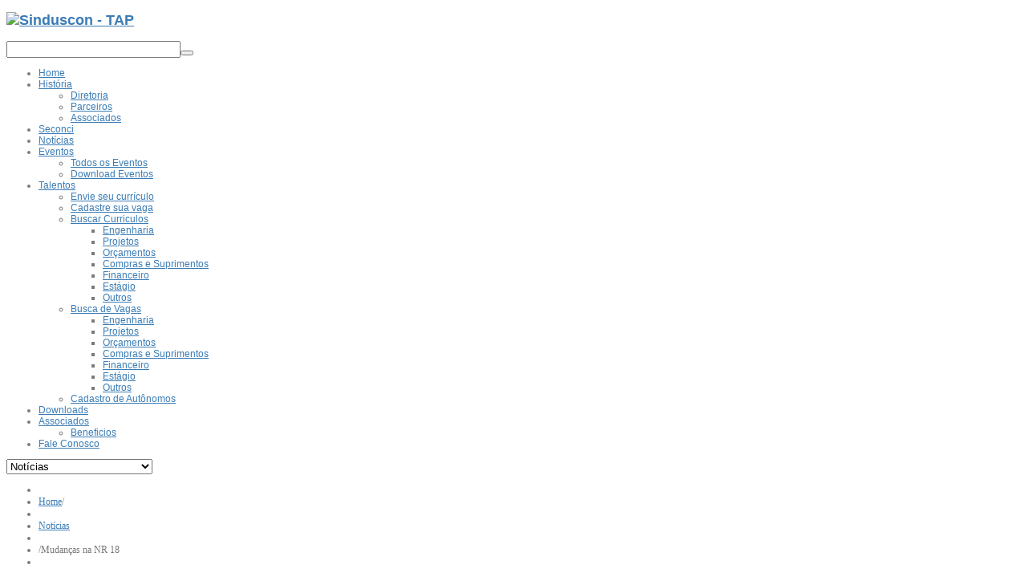

--- FILE ---
content_type: text/html; charset=utf-8
request_url: https://sinduscontap.com.br/noticias/1028-mudancas-na-nr-18
body_size: 7845
content:


<!DOCTYPE html>
<html lang="pt-br">
<head>
	  <base href="https://sinduscontap.com.br/noticias/1028-mudancas-na-nr-18" />
  <meta http-equiv="content-type" content="text/html; charset=utf-8" />
  <meta name="author" content="Mercado Open" />
  <meta name="generator" content="Sinduscon" />
  <title>Mudanças na NR 18 - Sinduscon - TAP</title>
  <link href="/templates/sj_company/favicon.ico" rel="shortcut icon" type="image/vnd.microsoft.icon" />
  <link rel="stylesheet" href="/media/system/css/modal.css" type="text/css" />
  <link rel="stylesheet" href="/templates/system/css/general.css" type="text/css" />
  <link rel="stylesheet" href="/templates/system/css/system.css" type="text/css" />
  <link rel="stylesheet" href="/templates/sj_company/asset/bootstrap/css/bootstrap.css" type="text/css" />
  <link rel="stylesheet" href="/templates/sj_company/asset/fonts/awesome/font-awesome.css" type="text/css" />
  <link rel="stylesheet" href="/templates/sj_company/asset/fonts/socialico/font-socialico.css" type="text/css" />
  <link rel="stylesheet" href="/templates/sj_company/css/template-blue.css" type="text/css" />
  <link rel="stylesheet" href="/templates/sj_company/css/bonus-page.css" type="text/css" />
  <link rel="stylesheet" href="/templates/sj_company/css/your_css.css" type="text/css" />
  <link rel="stylesheet" href="/templates/sj_company/css/pattern.css" type="text/css" />
  <link rel="stylesheet" href="/templates/sj_company/asset/bootstrap/css/responsive.css" type="text/css" />
  <link rel="stylesheet" href="/templates/sj_company/css/responsive.css" type="text/css" />
  <link rel="stylesheet" href="http://fonts.googleapis.com/css?family=Roboto+Slab" type="text/css" />
  <link rel="stylesheet" href="/plugins/system/ytshortcodes/assets/css/shortcodes.css" type="text/css" />
  <link rel="stylesheet" href="/media/com_acymailing/css/module_default.css" type="text/css" />
  <link rel="stylesheet" href="/media/com_finder/css/finder.css" type="text/css" />
  <style type="text/css">

		#yt_menuposition #meganavigator ul.subnavi {
			position: static;
			left: auto;
			right: auto;
			box-shadow: none;
		}
		
		#meganavigator ul.subnavi>li {
			margin-left: 0;
		}
		
		#meganavigator ul.subnavi>li.first {
			margin-top: 0;
		}
	body.sj_company{font-size:12px}body.sj_company{font-family:arial,sans-serif;}  h3.modtitle,  h3.title,  
.contact > h3, div.blog > h2,
div.moduletabs div.tabs-container ul.tabs li, 
#myCarousel .carousel-caption > h4,
div.login .page-header > h1,
.page-header.item-title > a, div.category-list > h2, .sj-extraslider .heading-title,
.homepage  div.blog-featured .items-leading h2.item-title,
div.category-name,
#yt_breadcrumb div.module ul.breadcrumb li {font-family:Roboto Slab, serif !important}
body.sj_company{
	background-color:#ffffff ;
	color:#7a7a7a ;
}

body a{
	color:#3a7cb5 ;
}
#yt_slideshow,
#yt_header{background-color:#ffffff ;}

#yt_footer{background-color:#222222 ;}
#yt_spotlight5{background-color:#002b66 ;}


#blankBM224{overflow:hidden;width:100%;
background:#FFFFFF}
  </style>
  <script src="/media/system/js/mootools-core.js" type="text/javascript"></script>
  <script src="/media/system/js/core.js" type="text/javascript"></script>
  <script src="/media/system/js/caption.js" type="text/javascript"></script>
  <script src="/media/system/js/modal.js" type="text/javascript"></script>
  <script src="https://ajax.googleapis.com/ajax/libs/jquery/1.8/jquery.min.js" type="text/javascript"></script>
  <script src="/plugins/system/jqueryeasy/jquerynoconflict.js" type="text/javascript"></script>
  
  
  <script src="https://sinduscontap.com.br/templates/sj_company/asset/bootstrap/js/bootstrap.min.js" type="text/javascript"></script>
  <script src="https://sinduscontap.com.br/templates/sj_company/js/yt-script.js" type="text/javascript"></script>
  <script src="https://sinduscontap.com.br/templates/sj_company/js/prettify.js" type="text/javascript"></script>
  <script src="https://sinduscontap.com.br/templates/sj_company/js/yt-extend.js" type="text/javascript"></script>
  <script src="https://sinduscontap.com.br/templates/sj_company/menusys/class/common/js/jquery.easing.1.3.js" type="text/javascript"></script>
  <script src="https://sinduscontap.com.br/templates/sj_company/menusys/class/mega/assets/jquery.megamenu.js" type="text/javascript"></script>
  <script src="https://sinduscontap.com.br/plugins/system/ytshortcodes/assets/js/shortcodes.js" type="text/javascript"></script>
  <script src="/media/com_acymailing/js/acymailing_module.js?v=441" type="text/javascript"></script>
  <script src="/media/system/js/mootools-more.js" type="text/javascript"></script>
  <script type="text/javascript">
window.addEvent('load', function() {
				new JCaption('img.caption');
			});
		window.addEvent('domready', function() {

			SqueezeBox.initialize({});
			SqueezeBox.assign($$('a.modal'), {
				parse: 'rel'
			});
		});	var acymailing = Array();
				acymailing['NAMECAPTION'] = 'Nome';
				acymailing['NAME_MISSING'] = 'Por favor, informe seu nome.';
				acymailing['EMAILCAPTION'] = 'E-mail';
				acymailing['VALID_EMAIL'] = 'Por favor, informe um endereço de e-mail válido.';
				acymailing['ACCEPT_TERMS'] = 'Por favor, verifique os Termos e Condições de Uso';
				acymailing['CAPTCHA_MISSING'] = 'Por favor digite a chave de segurança que apareçe na imagem';
				acymailing['NO_LIST_SELECTED'] = 'Por favor, escolha as listas nas quais você deseja se cadastrar.';
		
  </script>
  <script type="text/javascript">
	var TMPL_NAME = "sj_company";
	var TMPL_COOKIE = ["direction","fontSize","fontName","templateColor","bgcolor","linkcolor","textcolor","header-bgimage","header-bgcolor","spotlight5-bgcolor","footer-bgcolor","footer-bgimage","templateLayout","menustyle","googleWebFont","activeNotice"];

	function MobileRedirectUrl(){
	  window.location.href = document.getElementById("yt-mobilemenu").value;
	}
</script>
  

	    <meta name="HandheldFriendly" content="true"/>
	<meta name="format-detection" content="telephone=no">
    <meta name="viewport" content="width=device-width, target-densitydpi=160dpi, minimum-scale=1.0, maximum-scale=1.0, user-scalable=no" />
    <meta http-equiv="content-type" content="text/html; charset=utf-8" />
    <!-- Suport IE8: media query, html5 -->
<!--[ if lt IE 9]>
<script src="https://sinduscontap.com.br/templates/sj_company/js/respond.min.js" type="text/javascript"></script>
<script src="https://sinduscontap.com.br/templates/sj_company/js/modernizr.min.js" type="text/javascript"></script>
<script src="http://html5shiv.googlecode.com/svn/trunk/html5.js"> </ script>
<[endif] -->
</head>
<body id="bd" class="com_content view-article blue sj_company menures- layout_main-right no-slideshow  yt-jv2" onLoad="prettyPrint()">
	
	<div class="bgrepeat row-fluid abs">
		<div class="bgleft span6"></div>
		<div class="bgright span6"></div>
	</div>
	<section id="yt_wrapper">
		<a id="top" name="scroll-to-top"></a>
		<header id="yt_header" class="block">						<div class="yt-main">
							<div class="yt-main-in1 container">
								<div class="yt-main-in2 row-fluid">
										<div id="yt_logoposition" class="span7">
			            <h1 class="logo">
                <a href="/index.php" title="Sinduscon - TAP">
                	<img alt="Sinduscon - TAP" src="https://sinduscontap.com.br/images/Logo Sinduscon Atualizada 120.png"/>
                </a>
            </h1>
                </div>
				<div id="position-0" class="span5" data-wide="span5" data-mobile="span3 offset3">
			<!--<div class="yt-position-inner">-->
				
<script type="text/javascript">
//<![CDATA[
	window.addEvent('domready', function() {
		var value;

		// Set the input value if not already set.
		if (!document.id('mod-finder-searchword').getProperty('value')) {
			document.id('mod-finder-searchword').setProperty('value', 'Buscar...');
		}

		// Get the current value.
		value = document.id('mod-finder-searchword').getProperty('value');

		// If the current value equals the default value, clear it.
		document.id('mod-finder-searchword').addEvent('focus', function() {
			if (this.getProperty('value') == 'Buscar...') {
				this.setProperty('value', '');
			}
		});

		// If the current value is empty, set the previous value.
		document.id('mod-finder-searchword').addEvent('blur', function() {
			if (!this.getProperty('value')) {
				this.setProperty('value', value);
			}
		});

		document.id('mod-finder-searchform').addEvent('submit', function(e){
			e = new Event(e);
			e.stop();

			// Disable select boxes with no value selected.
			if (document.id('mod-finder-advanced') != null) {
				document.id('mod-finder-advanced').getElements('select').each(function(s){
					if (!s.getProperty('value')) {
						s.setProperty('disabled', 'disabled');
					}
				});
			}

			document.id('mod-finder-searchform').submit();
		});

		/*
		 * This segment of code sets up the autocompleter.
		 */
			});
//]]>
</script>

<form id="mod-finder-searchform" action="/component/finder/search" method="get">
	<div class="finder">
		<input type="text" name="q" id="mod-finder-searchword" class="inputbox" size="25" value="" /><button class="button finder" type="submit"><i class="icon-search icon-white"></i></button>
				<input type="hidden" name="Itemid" value="726" />	</div>
</form>

			<!--</div>-->
		</div>
										</div>
							</div>
						</div>
                    </header>			<section id="yt_menuwrap" class="block">						<div class="yt-main">
							<div class="yt-main-in1 container">
								<div class="yt-main-in2 row-fluid">
										<div id="yt_menuposition" class="span12">
			<ul id="meganavigator" class="navi"><li class="level1 first">
	<a class="level1 first item-link" href="https://sinduscontap.com.br/"><span class="menu-title">Home</span></a>	
	</li>

<li class="level1 havechild">
	<a class="level1 havechild item-link" href="/historia"><span class="menu-title">História</span></a>	
			<!-- open mega-content div -->
		<div class="level2 mega-content" >
			
			<div class="mega-content-inner" >
				
									<div class="mega-col first one" >
						<ul class="subnavi level2"><li class="level2 first">
	<a class="level2 first item-link" href="/historia/diretoria"><span class="menu-title">Diretoria</span></a>	
	</li>

<li class="level2">
	<a class="level2 item-link" href="/historia/parceiros"><span class="menu-title">Parceiros</span></a>	
	</li>

<li class="level2 last">
	<a class="level2 last item-link" href="/historia/associados"><span class="menu-title">Associados</span></a>	
	</li>

</ul>					</div>
				
			</div>
		</div>
		</li>

<li class="level1">
	<a class="level1 item-link" href="/seconci"><span class="menu-title">Seconci</span></a>	
	</li>

<li class="active level1">
	<a class="active level1 item-link" href="/noticias"><span class="menu-title">Notícias</span></a>	
	</li>

<li class="level1 havechild">
	<a class="level1 havechild item-link" href="#"><span class="menu-title">Eventos</span></a>	
			<!-- open mega-content div -->
		<div class="level2 mega-content" >
			
			<div class="mega-content-inner" >
				
									<div class="mega-col first one" >
						<ul class="subnavi level2"><li class="level2 first">
	<a class="level2 first item-link" href="/2015-12-17-12-35-56/eventos"><span class="menu-title">Todos os Eventos</span></a>	
	</li>

<li class="level2 last">
	<a class="level2 last item-link" href="/2015-12-17-12-35-56/download-eventos"><span class="menu-title">Download Eventos</span></a>	
	</li>

</ul>					</div>
				
			</div>
		</div>
		</li>

<li class="level1 havechild">
	<a class="level1 havechild item-link" href="#"><span class="menu-title">Talentos</span></a>	
			<!-- open mega-content div -->
		<div class="level2 mega-content" >
			
			<div class="mega-content-inner" >
				
									<div class="mega-col first one" >
						<ul class="subnavi level2"><li class="level2 first">
	<a class="level2 first item-link" href="/2014-03-07-17-20-05/envie-seu-curriculo"><span class="menu-title">Envie seu currículo</span></a>	
	</li>

<li class="level2">
	<a class="level2 item-link" href="/2014-03-07-17-20-05/cadastre-sua-vaga"><span class="menu-title">Cadastre sua vaga</span></a>	
	</li>

<li class="level2 havechild">
	<a class="level2 havechild item-link" href="#"><span class="menu-title">Buscar Curriculos</span></a>	
			<!-- open mega-content div -->
		<div class="level3 mega-content" >
			
			<div class="mega-content-inner" >
				
									<div class="mega-col first one" >
						<ul class="subnavi level3"><li class="level3 first">
	<a class="level3 first item-link" href="/2014-03-07-17-20-05/2014-03-11-16-40-01/engenharia"><span class="menu-title">Engenharia</span></a>	
	</li>

<li class="level3">
	<a class="level3 item-link" href="/2014-03-07-17-20-05/2014-03-11-16-40-01/projetos"><span class="menu-title">Projetos</span></a>	
	</li>

<li class="level3">
	<a class="level3 item-link" href="/2014-03-07-17-20-05/2014-03-11-16-40-01/orcamentos"><span class="menu-title">Orçamentos</span></a>	
	</li>

<li class="level3">
	<a class="level3 item-link" href="/2014-03-07-17-20-05/2014-03-11-16-40-01/compras-e-suprimentos"><span class="menu-title">Compras e Suprimentos</span></a>	
	</li>

<li class="level3">
	<a class="level3 item-link" href="/2014-03-07-17-20-05/2014-03-11-16-40-01/financeiro"><span class="menu-title">Financeiro</span></a>	
	</li>

<li class="level3">
	<a class="level3 item-link" href="/2014-03-07-17-20-05/2014-03-11-16-40-01/estagio"><span class="menu-title">Estágio</span></a>	
	</li>

<li class="level3 last">
	<a class="level3 last item-link" href="/2014-03-07-17-20-05/2014-03-11-16-40-01/outros"><span class="menu-title">Outros</span></a>	
	</li>

</ul>					</div>
				
			</div>
		</div>
		</li>

<li class="level2 havechild">
	<a class="level2 havechild item-link" href="/2014-03-07-17-20-05/busca-de-vagas"><span class="menu-title">Busca de Vagas</span></a>	
			<!-- open mega-content div -->
		<div class="level3 mega-content" >
			
			<div class="mega-content-inner" >
				
									<div class="mega-col first one" >
						<ul class="subnavi level3"><li class="level3 first">
	<a class="level3 first item-link" href="/2014-03-07-17-20-05/busca-de-vagas/engenharia"><span class="menu-title">Engenharia</span></a>	
	</li>

<li class="level3">
	<a class="level3 item-link" href="/2014-03-07-17-20-05/busca-de-vagas/projetos"><span class="menu-title">Projetos</span></a>	
	</li>

<li class="level3">
	<a class="level3 item-link" href="/2014-03-07-17-20-05/busca-de-vagas/orcamentos"><span class="menu-title">Orçamentos</span></a>	
	</li>

<li class="level3">
	<a class="level3 item-link" href="/2014-03-07-17-20-05/busca-de-vagas/compras-e-suprimentos"><span class="menu-title">Compras e Suprimentos</span></a>	
	</li>

<li class="level3">
	<a class="level3 item-link" href="/2014-03-07-17-20-05/busca-de-vagas/financeiro"><span class="menu-title">Financeiro</span></a>	
	</li>

<li class="level3">
	<a class="level3 item-link" href="/2014-03-07-17-20-05/busca-de-vagas/estagio"><span class="menu-title">Estágio</span></a>	
	</li>

<li class="level3 last">
	<a class="level3 last item-link" href="/2014-03-07-17-20-05/busca-de-vagas/outros"><span class="menu-title">Outros</span></a>	
	</li>

</ul>					</div>
				
			</div>
		</div>
		</li>

<li class="level2 last">
	<a class="level2 last item-link" href="/2014-03-07-17-20-05/cadastro-de-autonomos"><span class="menu-title">Cadastro de Autônomos</span></a>	
	</li>

</ul>					</div>
				
			</div>
		</div>
		</li>

<li class="level1">
	<a class="level1 item-link" href="/downloads"><span class="menu-title">Downloads</span></a>	
	</li>

<li class="level1 havechild">
	<a class="level1 havechild item-link" href="/associados"><span class="menu-title">Associados</span></a>	
			<!-- open mega-content div -->
		<div class="level2 mega-content" >
			
			<div class="mega-content-inner" >
				
									<div class="mega-col first one" >
						<ul class="subnavi level2"><li class="level2 first">
	<a class="level2 first item-link" href="/associados/beneficios"><span class="menu-title">Beneficios</span></a>	
	</li>

</ul>					</div>
				
			</div>
		</div>
		</li>

<li class="level1 last">
	<a class="level1 last item-link" href="/fale-conosco"><span class="menu-title">Fale Conosco</span></a>	
	</li>

</ul>	<script type="text/javascript">
		jQuery(function($){
            $('#meganavigator').megamenu({ 
            	'wrap':'#yt_menuwrap .container',
            	'easing': 'easeOutSine',
				'speed': '400',
				'justify': 'left'
            });
	    });
	</script>
	<select id="yt-mobilemenu" name="menu" onchange="MobileRedirectUrl()">        <option value='https://sinduscontap.com.br/'>Home</option>                <option value='/historia'>História</option>                <option value='/historia/diretoria'>-- Diretoria</option>                <option value='/historia/parceiros'>-- Parceiros</option>                <option value='/historia/associados'>-- Associados</option>                <option value='/seconci'>Seconci</option>                <option selected="selected" value='/noticias'>Notícias</option>                <option value='#'>Eventos</option>                <option value='/2015-12-17-12-35-56/eventos'>-- Todos os Eventos</option>                <option value='/2015-12-17-12-35-56/download-eventos'>-- Download Eventos</option>                <option value='#'>Talentos</option>                <option value='/2014-03-07-17-20-05/envie-seu-curriculo'>-- Envie seu currículo</option>                <option value='/2014-03-07-17-20-05/cadastre-sua-vaga'>-- Cadastre sua vaga</option>                <option value='#'>-- Buscar Curriculos</option>                <option value='/2014-03-07-17-20-05/2014-03-11-16-40-01/engenharia'>---- Engenharia</option>                <option value='/2014-03-07-17-20-05/2014-03-11-16-40-01/projetos'>---- Projetos</option>                <option value='/2014-03-07-17-20-05/2014-03-11-16-40-01/orcamentos'>---- Orçamentos</option>                <option value='/2014-03-07-17-20-05/2014-03-11-16-40-01/compras-e-suprimentos'>---- Compras e Suprimentos</option>                <option value='/2014-03-07-17-20-05/2014-03-11-16-40-01/financeiro'>---- Financeiro</option>                <option value='/2014-03-07-17-20-05/2014-03-11-16-40-01/estagio'>---- Estágio</option>                <option value='/2014-03-07-17-20-05/2014-03-11-16-40-01/outros'>---- Outros</option>                <option value='/2014-03-07-17-20-05/busca-de-vagas'>-- Busca de Vagas</option>                <option value='/2014-03-07-17-20-05/busca-de-vagas/engenharia'>---- Engenharia</option>                <option value='/2014-03-07-17-20-05/busca-de-vagas/projetos'>---- Projetos</option>                <option value='/2014-03-07-17-20-05/busca-de-vagas/orcamentos'>---- Orçamentos</option>                <option value='/2014-03-07-17-20-05/busca-de-vagas/compras-e-suprimentos'>---- Compras e Suprimentos</option>                <option value='/2014-03-07-17-20-05/busca-de-vagas/financeiro'>---- Financeiro</option>                <option value='/2014-03-07-17-20-05/busca-de-vagas/estagio'>---- Estágio</option>                <option value='/2014-03-07-17-20-05/busca-de-vagas/outros'>---- Outros</option>                <option value='/2014-03-07-17-20-05/cadastro-de-autonomos'>-- Cadastro de Autônomos</option>                <option value='/downloads'>Downloads</option>                <option value='/associados'>Associados</option>                <option value='/associados/beneficios'>-- Beneficios</option>                <option value='/fale-conosco'>Fale Conosco</option>        </select>        </div>
										</div>
							</div>
						</div>
                    </section>			<section id="yt_breadcrumb" class="block">						<div class="yt-main">
							<div class="yt-main-in1 container">
								<div class="yt-main-in2 row-fluid">
										<div id="breadcrumb" class="span12">
			<!--<div class="yt-position-inner">-->
				    	<div class="module ">
	    	    <div class="modcontent clearfix">
		
<ul class="breadcrumb ">
<li class="active"><span class="divider"><i class="icon-home" rel="tooltip" title="Você está aqui: "></i></span></li><li><a href="/" class="pathway">Home</a><span class="divider">/</span><li><li><a href="/noticias" class="pathway">Notícias</a><li><li><span class="divider">/</span><span>Mudanças na NR 18</span><li></ul>
	    </div>
	</div>
    
			<!--</div>-->
		</div>
										</div>
							</div>
						</div>
                    </section>			<section id="content" class="content layout-mr nopos-
				 nopos-position-d nopos-position-6 nogroup-right block">						<div class="yt-main">
							<div class="yt-main-in1 container">
								<div class="yt-main-in2 row-fluid">
        							<div id="content_main" class="span12" data-normal="span12" data-stablet="span12"><div class="content-main-inner ">        	<div class="span12 no-minheight">
				
<div id="system-message-container">
</div>
            </div>
                 <div id="yt_component" class="span12" data-normal="" data-stablet="">
            <div class="component-inner"><div class="component-inner2">
                
<div class="item-page">



	<div class="page-header">
		<h2 >
								<a href="/noticias/1028-mudancas-na-nr-18">
						Mudanças na NR 18</a>
						</h2>
	</div>
<!-- begin class item-headinfo -->
<div class="article-info">
		<ul class="actions">
										<li class="print-icon">
						<a href="/noticias/1028-mudancas-na-nr-18?tmpl=component&amp;print=1&amp;page=" title="Imprimir" onclick="window.open(this.href,'win2','status=no,toolbar=no,scrollbars=yes,titlebar=no,menubar=no,resizable=yes,width=640,height=480,directories=no,location=no'); return false;" rel="nofollow">|&#160;Imprimir&#160;|</a>				</li>
				
								<li class="email-icon">
						<a href="/component/mailto/?tmpl=component&amp;template=sj_company&amp;link=2a18a14a37371457bccf69e68c2797a3b2dc81eb" title="E-mail" onclick="window.open(this.href,'win2','width=400,height=350,menubar=yes,resizable=yes'); return false;">&#160;E-mail</a>				</li>
												</ul>

	
	


	

</div> 
<!-- end class item-headinfo -->

<!-- content-links -->
<!-- end content-links -->

<p>O Sinduscon-tap em parceria com a MB Engenharia realizam no dia 24 e 25 de Janeiro o treinamento técnico e consultorias voltado para construtoras e profissionais da cadeia da construção civil referente a atualização da NOVA NR-18, que aborda assuntos técnicos de segurança do trabalho na construção civil.</p>
<p>Está imperdível!!</p>
<p>E se você ainda não é associado, esta é uma ótima oportunidade para começar o ano com o pé direito. <br />Se associe e garanta seu desconto!</p>
<p>Conteúdo do Treinamento:</p>
<p>Capacitação básica em segurança do trabalho</p>
<p>I. as condições e meio ambiente de trabalho;<br />II. os riscos inerentes às atividades desenvolvidas;<br />III. os equipamentos e proteção coletiva existentes no canteiro de obras;<br />IV. o uso adequado dos equipamentos de proteção individual;<br />V. o PGR do canteiro de obras.</p>
<p>&nbsp;</p>
<p>Conteúdo da Consultoria:<br />LTCAT, programas ( PPRA, PCMSO, AET, PPP's, PPR, laudos IP) , fichas de EPI's , ordens de serviços, projetos técnicos, treinamentos, check list em geral, licenças e autorizações.</p>
<p>BONUS: Avaliação gratuita da documentação de SST de acordo <br />com a legislação que entrará em vigor</p>
<p>&nbsp;</p>
<p>Inscrições: <br />WhatsApp (34) 99898 9926</p>
<p><img src="/images/sinduscontap-nr-18-1.jpeg" alt="sinduscontap-nr-18-1" width="450" height="450" /></p> 
	
</div>
            </div></div>
        </div>
		  </div></div> <div id="content_right" class="span4 hidden" data-normal="span4" data-tablet="span3" data-stablet="span4"><div class="content-right-in"></div></div> 								</div>
							</div>
						</div>
                    </section>					<section id="yt_spotlight4" class="block">						<div class="yt-main">
							<div class="yt-main-in1 container">
								<div class="yt-main-in2 row-fluid">
										<div id="position-9" class="span12" data-normal="" data-stablet="">
			<!--<div class="yt-position-inner">-->
				    	<div class="module ">
	    	    <div class="modcontent clearfix">
		
<!-- Blank250 Starts Here -->
<div id="blankBM224" >
    <div id="holderBM224">
        <div id="innerBM224">
            <div>
                <script type="text/javascript">
jQuery(document).ready(function($) {
	if (jQuery('.view-article')[0] && jQuery('.categoria-autonomo')[0]) {
		var elem = jQuery('.categoria-autonomo table').remove().text().trim();
		elem = elem.replace(/\n\n\n/g,'\n');
		elem = elem.replace(/.*\n.*:\n/g,'').split(/\n/);
		
		var b = elem[2].split('/');
		idade = new Date().getYear() - new Date(b[2],b[1],b[0]).getYear();
		
		var outstr = '<ul style="list-style: disc outside; font-size: 12pt;"><li>Nome: ' + elem[0] + '</li><li>Função: ' + elem[1] + '</li><li>Idade: ' + idade + '</li><li>Telefone'+ (elem[4].length > 1 ? 's: ' + elem[3] + ', ' + elem[4] : ': ' + elem[3]) + '</li><li>Última empresa em que trabalhou: ' + elem[5] + '</li><li>Período de permanência: ' + elem[6] + '</li>';

		jQuery('.article-info').after(outstr);
	}
});
</script>
            </div>
            <div>
            
            </div>
            <div>
                
            </div>
        </div>
    </div>
</div>
<!-- Blank250 Ends Here -->
	    </div>
	</div>
    
			<!--</div>-->
		</div>
										</div>
							</div>
						</div>
                    </section>			<section id="yt_spotlight5" class="block">						<div class="yt-main">
							<div class="yt-main-in1 container">
								<div class="yt-main-in2 row-fluid">
										<div id="position-10" class="span3" data-normal="" data-stablet="span4">
			<!--<div class="yt-position-inner">-->
				    	<div class="module  title-blank">
	    		    <h3 class="modtitle">Informações de Contato</h3>
	    	    <div class="modcontent clearfix">
		

<p class="one">Rua Nova Ponte, 500<br />Bairro Jardim dos Gravatás<br />Uberlândia-MG<br />(34) 3236-3163</p>
<p class="three"><strong>
 <script type='text/javascript'>
 <!--
 var prefix = '&#109;a' + 'i&#108;' + '&#116;o';
 var path = 'hr' + 'ef' + '=';
 var addy88857 = '&#97;t&#101;nd&#105;m&#101;nt&#111;' + '&#64;';
 addy88857 = addy88857 + 's&#105;nd&#117;sc&#111;nt&#97;p' + '&#46;' + 'c&#111;m' + '&#46;' + 'br';
 document.write(addy88857);
 //-->\n </script><script type='text/javascript'>
 <!--
 document.write('<span style=\'display: none;\'>');
 //-->
 </script>O endereço de e-mail address está sendo protegido de spambots. Você precisa ativar o JavaScript enabled para vê-lo.
 <script type='text/javascript'>
 <!--
 document.write('</');
 document.write('span>');
 //-->
 </script></strong></p>
	    </div>
	</div>
    
			<!--</div>-->
		</div>
				<div id="position-11" class="span5" data-normal="" data-stablet="span4">
			<!--<div class="yt-position-inner">-->
				    	<div class="module  title-blank">
	    		    <h3 class="modtitle">Quem Somos</h3>
	    	    <div class="modcontent clearfix">
		

<p style="text-align: justify;">O Sindicato da Indústria da Construção Civil do Triângulo Mineiro e Alto Paranaíba SINDUSCON-TAP tem como missão representar os interesses do setor da construção civil, promover o desenvolvimento sustentável, melhoria contínua da qualidade dos produtos e serviços e o fortalecimento do segmento nas regiões do Triângulo Mineiro e Alto Paranaíba... <a href="/quem-somos/historia">Ler Mais</a></p>
	    </div>
	</div>
    
			<!--</div>-->
		</div>
				<div id="position-12" class="span4" data-normal="" data-stablet="span4">
			<!--<div class="yt-position-inner">-->
				    	<div class="module  title-blank">
	    		    <h3 class="modtitle">Newsletter</h3>
	    	    <div class="modcontent clearfix">
		<div class="acymailing_module title-blank" id="acymailing_module_formAcymailing95111">
	<div class="acymailing_fulldiv" id="acymailing_fulldiv_formAcymailing95111"  >
		<form id="formAcymailing95111" action="/noticias" onsubmit="return submitacymailingform('optin','formAcymailing95111')" method="post" name="formAcymailing95111"  >
		<div class="acymailing_module_form" >
									<table class="acymailing_form">
				<tr>
												<td class="acyfield_name">
								<input id="user_name_formAcymailing95111"  onfocus="if(this.value == 'Nome') this.value = '';" onblur="if(this.value=='') this.value='Nome';" class="inputbox" type="text" name="user[name]" style="width:94%" value="Nome" />
							</td> </tr><tr>							<td class="acyfield_email">
								<input id="user_email_formAcymailing95111"  onfocus="if(this.value == 'E-mail') this.value = '';" onblur="if(this.value=='') this.value='E-mail';" class="inputbox" type="text" name="user[email]" style="width:94%" value="E-mail" />
							</td> </tr><tr>
					<td  class="acysubbuttons">
												<input class="button subbutton btn btn-primary" type="submit" value="Assinar" name="Submit" onclick="try{ return submitacymailingform('optin','formAcymailing95111'); }catch(err){alert('The form could not be submitted '+err);return false;}"/>
												<input class="button unsubbutton  btn btn-inverse" type="button" value="Remover Assinatura" name="Submit" onclick="return submitacymailingform('optout','formAcymailing95111')"/>
											</td>
				</tr>
			</table>
						<input type="hidden" name="ajax" value="1"/>
			<input type="hidden" name="ctrl" value="sub"/>
			<input type="hidden" name="task" value="notask"/>
			<input type="hidden" name="redirect" value="https%3A%2F%2Fsinduscontap.com.br%2Fnoticias%2F1028-mudancas-na-nr-18"/>
			<input type="hidden" name="redirectunsub" value="https%3A%2F%2Fsinduscontap.com.br%2Fnoticias%2F1028-mudancas-na-nr-18"/>
			<input type="hidden" name="option" value="com_acymailing"/>
						<input type="hidden" name="hiddenlists" value="5,4,1,2,3"/>
			<input type="hidden" name="acyformname" value="formAcymailing95111" />
									</div>
		</form>
	</div>
	</div>
	    </div>
	</div>
    
			<!--</div>-->
		</div>
										</div>
							</div>
						</div>
                    </section>			<footer id="yt_footer" class="block">						<div class="yt-main">
							<div class="yt-main-in1 container">
								<div class="yt-main-in2 row-fluid">
										<div id="yt_copyrightposition" class="span12">
			        <div class="footer1">Copyright &#169; 2026 Sinduscon - TAP. All Rights Reserved.  Feito por <a target="_blank" title="Mercado Open - Sua Empresa na Internet" href="http://www.mercadoopen.com.br/">Mercado Open</a></div>
        <!--<div class="footer2"><a href="http://www.joomla.org">Joomla!</a> is Free Software released under the <a href="http://www.gnu.org/licenses/gpl-2.0.html">GNU General Public License.</a></div>-->
                </div>
										</div>
							</div>
						</div>
                    </footer>			        <script type="text/javascript">
	jQuery(document).ready(function($){
		/* Begin: add class pattern for element */
		var headerbgimage = 'pattern1';
		var footerbgimage = '';
		if(headerbgimage){
			$('#yt_header').addClass(headerbgimage);
			$('#yt_slideshow').addClass(headerbgimage);
		}
		/* End: add class pattern for element */
	});
</script>
    <a id="yt-totop" class="backtotop" href="#"><i class="icon-chevron-up"></i></a>

    <script type="text/javascript">
        jQuery(".backtotop").addClass("hidden-top");
			jQuery(window).scroll(function () {
			if (jQuery(this).scrollTop() === 0) {
				jQuery(".backtotop").addClass("hidden-top")
			} else {
				jQuery(".backtotop").removeClass("hidden-top")
			}
		});

		jQuery('.backtotop').click(function () {
			jQuery('body,html').animate({
					scrollTop:0
				}, 1200);
			return false;
		});
    </script>
	</section>
<script language="javascript" type="text/javascript">
						function jSelectShortcode(text) {
							jQuery("#yt_shorcodes").removeClass("open");
							text = text.replace(/'/g, '"');
							if(document.getElementById('jform_articletext') != null) {
								jInsertEditorText(text, 'jform_articletext');
							}
							if(document.getElementById('text') != null) {
								jInsertEditorText(text, 'text');
							}
							if(document.getElementById('jform_description') != null) {
								jInsertEditorText(text, 'jform_description');
							}
							if(document.getElementById('jform_content') != null) {
								jInsertEditorText(text, 'jform_content');
							}
							if(document.getElementById('product_desc') != null) {
								jInsertEditorText(text, 'product_desc');
							}
							SqueezeBox.close();
						}
				   </script></body>
</html>